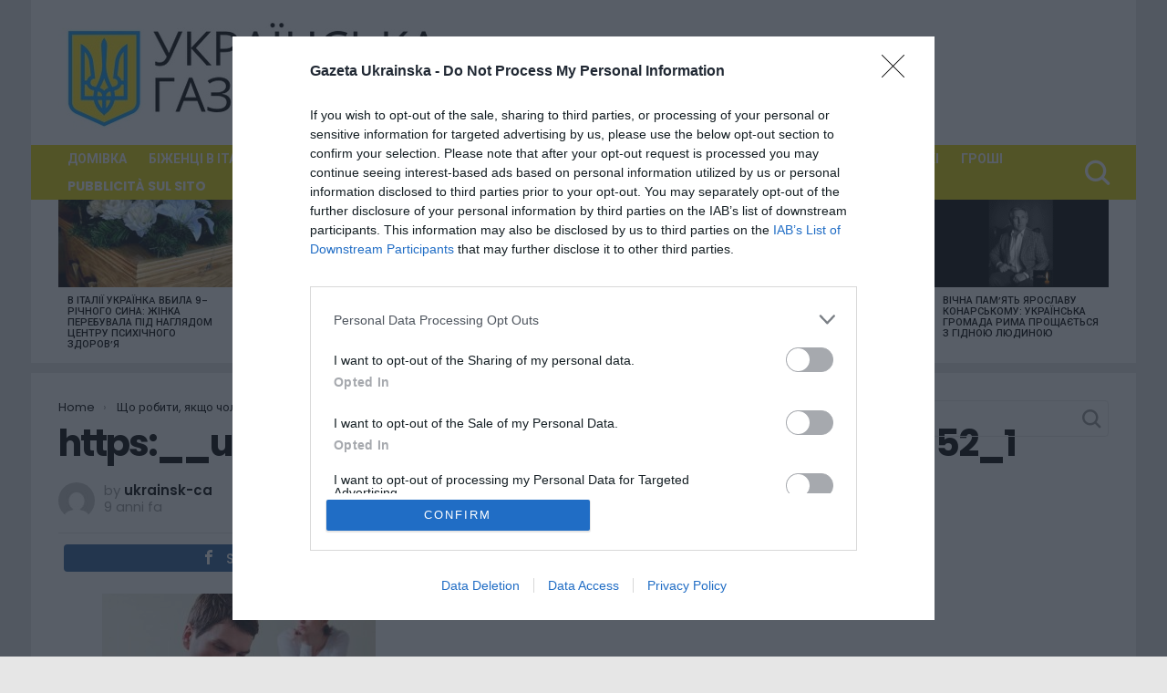

--- FILE ---
content_type: text/html; charset=utf-8
request_url: https://www.google.com/recaptcha/api2/aframe
body_size: 257
content:
<!DOCTYPE HTML><html><head><meta http-equiv="content-type" content="text/html; charset=UTF-8"></head><body><script nonce="UlhC-ndmiWyl_wEVjZPtmw">/** Anti-fraud and anti-abuse applications only. See google.com/recaptcha */ try{var clients={'sodar':'https://pagead2.googlesyndication.com/pagead/sodar?'};window.addEventListener("message",function(a){try{if(a.source===window.parent){var b=JSON.parse(a.data);var c=clients[b['id']];if(c){var d=document.createElement('img');d.src=c+b['params']+'&rc='+(localStorage.getItem("rc::a")?sessionStorage.getItem("rc::b"):"");window.document.body.appendChild(d);sessionStorage.setItem("rc::e",parseInt(sessionStorage.getItem("rc::e")||0)+1);localStorage.setItem("rc::h",'1769064420312');}}}catch(b){}});window.parent.postMessage("_grecaptcha_ready", "*");}catch(b){}</script></body></html>